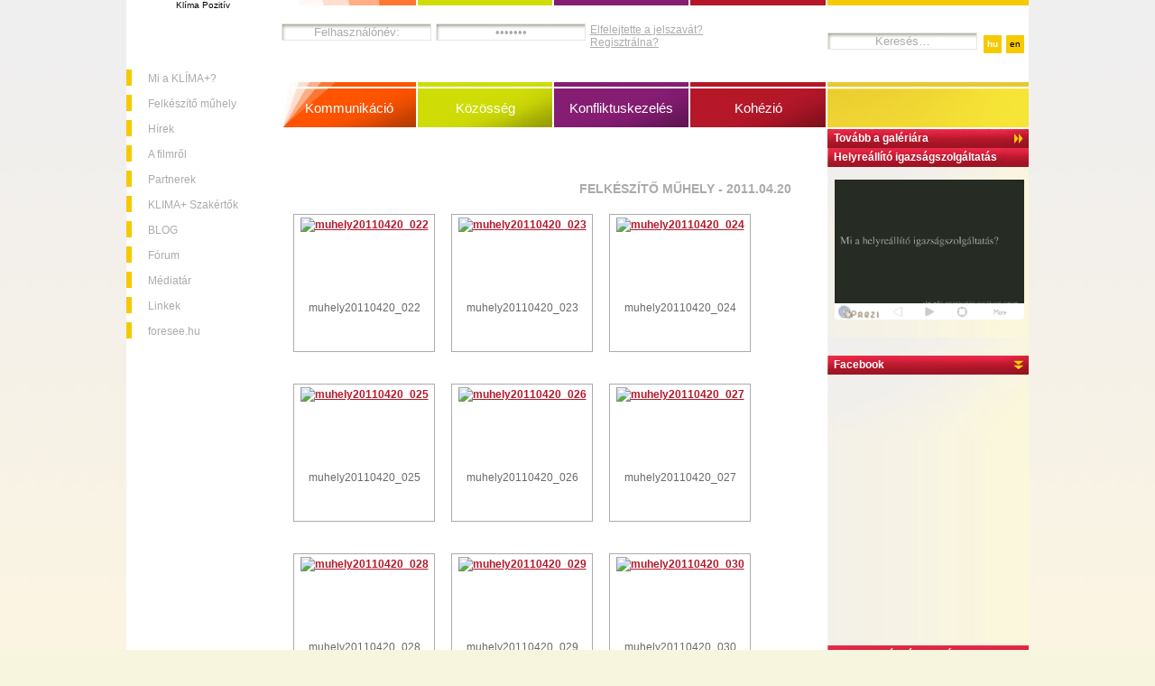

--- FILE ---
content_type: text/html; charset=utf-8
request_url: https://klima.foresee.hu/segedoldalak/galeria/aa8ba2f0d7/?L=iefjpqqf&tx_sksimplegallery_pi1%5Bid%5D=70&tx_sksimplegallery_pi1%5Bbackpid%5D=374&tx_sksimplegallery_pi1%5Bpage%5D=1
body_size: 7185
content:
<!DOCTYPE HTML PUBLIC "-//W3C//DTD HTML 4.01 Transitional//EN" "http://www.w3.org/TR/html4/loose.dtd">
<html>
<head>
	<meta http-equiv="Content-Type" content="text/html; charset=utf-8" />

<!-- 
	This website is powered by TYPO3 - inspiring people to share!
	TYPO3 is a free open source Content Management Framework initially created by Kasper Skaarhoj and licensed under GNU/GPL.
	TYPO3 is copyright 1998-2009 of Kasper Skaarhoj. Extensions are copyright of their respective owners.
	Information and contribution at http://typo3.com/ and http://typo3.org/
-->

	<base href="https://klima.foresee.hu/" />
	<link rel="stylesheet" type="text/css" href="typo3temp/stylesheet_7a21b7b9e1.css" />
<!--[if IE]><link rel="stylesheet" type="text/css" href="uploads/tf/layout_ie7.css"/><![endif]--><![if ! IE]><link rel="stylesheet" type="text/css" href="uploads/tf/layout.css"/><![endif]><script type="text/javascript" src="/fileadmin/template/js/enter.js"></script><link rel="stylesheet" href="typo3conf/ext/perfectlightbox/res/css/slightbox.css" type="text/css" media="screen,projection" /><script type="text/javascript" src="typo3conf/ext/perfectlightbox/res/js/prototype-packed.js"></script>
<script type="text/javascript" src="typo3conf/ext/perfectlightbox/res/js/scriptaculousEffects-packed.js?load=effects"></script><script type="text/javascript" src="typo3conf/ext/perfectlightbox/res/js/lightbox-packed.js"></script><script type="text/javascript">	var borderSize = 10;
	var resizeSpeed = 400;
	var animate = true;
	var overlayOpacity = 0.8;
	var allowSave = false;
	var enableSlideshowAutoplay = true;
	var slideshowAutoclose = true;
	var slideshowInterval = 5000;
	var lllImage = 'Image';
	var lllOf = 'of';</script>
	<title>Galéria</title>
	<meta name="generator" content="TYPO3 4.2 CMS" />
	<script type="text/javascript" src="typo3temp/javascript_75814cb0ea.js"></script>
<script type="text/javascript" src="typo3/sysext/cms/tslib/media/scripts/jsfunc.layermenu.js"></script>

<script type="text/javascript">
	/*<![CDATA[*/
<!--

GLV_curLayerWidth["bf6022"]=0;
GLV_curLayerHeight["bf6022"]=0;
GLV_curLayerX["bf6022"]=0;
GLV_curLayerY["bf6022"]=0;
GLV_menuOn["bf6022"] = null;
GLV_gap["bf6022"]=10;
GLV_currentLayer["bf6022"] = null;
GLV_currentROitem["bf6022"] = null;
GLV_hasBeenOver["bf6022"]=0;
GLV_doReset["bf6022"]=false;
GLV_lastKey["bf6022"] = "";
GLV_onlyOnLoad["bf6022"] = 0;
GLV_dontHideOnMouseUp["bf6022"] = 1;
GLV_dontFollowMouse["bf6022"] = 1;
GLV_date = new Date();
GLV_timeout["bf6022"] = GLV_date.getTime();
GLV_timeoutRef["bf6022"] = 1000;
GLV_menuXY["bf6022"] = new Array();
GLV_menuXY["bf6022"]["Menubf60220"] = new Array(0,0,"itemID4e7783c878","anchorID4e7783c878");
GLV_menuXY["bf6022"]["Menubf60221"] = new Array(0,0,"itemIDcafcdf7e60","anchorIDcafcdf7e60");
GLV_menuXY["bf6022"]["Menubf60222"] = new Array(0,0,"itemIDd74778652e","anchorIDd74778652e");
GLV_menuXY["bf6022"]["Menubf60223"] = new Array(0,0,"itemIDaf84b3c519","anchorIDaf84b3c519");
GLV_menuXY["bf6022"]["Menubf60224"] = new Array(0,0,"itemIDe1591b3775","anchorIDe1591b3775");
GLV_menuXY["bf6022"]["Menubf60225"] = new Array(0,0,"itemID2d7322ea9a","anchorID2d7322ea9a");
GLV_menuXY["bf6022"]["Menubf60226"] = new Array(0,0,"itemID77a14fcbbc","anchorID77a14fcbbc");
GLV_menuXY["bf6022"]["Menubf60227"] = new Array(0,0,"itemIDda985462d3","anchorIDda985462d3");
GLV_menuXY["bf6022"]["Menubf60228"] = new Array(0,0,"itemID5e2f4d6c37","anchorID5e2f4d6c37");
GLV_menuXY["bf6022"]["Menubf60229"] = new Array(0,0,"itemID01f1a32c57","anchorID01f1a32c57");
GLV_menuXY["bf6022"]["Menubf602210"] = new Array(0,0,"itemID3d0dd10c69","anchorID3d0dd10c69");

// Alternative rollover/out functions for use with GMENU_LAYER
function GLbf6022_over(mitm_id)	{
	GLbf6022_out("");	// removes any old roll over state of an item. Needed for alwaysKeep and Opera browsers.
	switch(mitm_id)	{

	}
	GLV_currentROitem["bf6022"]=mitm_id;
}
function GLbf6022_out(mitm_id)	{
	if (!mitm_id)	mitm_id=GLV_currentROitem["bf6022"];
	switch(mitm_id)	{

	}
}

function GLbf6022_getMouse(e) {
	if (GLV_menuOn["bf6022"]!=null && !GLV_dontFollowMouse["bf6022"]){
GLV_menuOn["bf6022"].top = (GLV_y-(10))+"px";
	}
	GL_mouseMoveEvaluate("bf6022");
}
function GLbf6022_hideCode() {

GLbf6022_out("");
}
function GLbf6022_doTop(WMid,id) {
GLV_menuOn["bf6022"].left = (GLV_menuXY["bf6022"][id][0]-(-250))+"px";
GLV_menuOn["bf6022"].top = (GLV_y-(10))+"px";
}
function GLbf6022_restoreMenu() {

}
function GLbf6022_resetSubMenus() {
	var resetSubMenu=1;

	return resetSubMenu;
}

GLV_timeout_pointers[GLV_timeout_count] = "bf6022";
GLV_timeout_count++;
// -->
	/*]]>*/
</script>

<script type="text/javascript" src="typo3conf/ext/sr_freecap/pi2/freeCap.js"></script>
<script type="text/javascript" src="typo3conf/ext/sr_feuser_register/scripts/jsfunc.updateform.js"></script>
</head>
<body onload="T3_onloadWrapper();">


    <script type="text/javascript">
    var gaJsHost = (("https:" == document.location.protocol) ? "https://ssl." : "http://www.");
    document.write(unescape("%3Cscript src='" + gaJsHost + "google-analytics.com/ga.js' type='text/javascript'%3E%3C/script%3E"));
    </script>

    <script type="text/javascript">
    try {
    var pageTracker = _gat._getTracker("UA-11088974-1");
    pageTracker._setDomainName(".foresee.hu");
    pageTracker._trackPageview();
    } catch(err) {}</script>
<div id="containerDiv">
<!-- lefSide ------------------------------------------------------------------->
<div id="leftSideDiv">
<div id="foreseeLogoDiv">
	<!--  CONTENT ELEMENT, uid:542/text [begin] -->
		<a id="c542"></a>
		<!--  Text: [begin] -->
			<p class="bodytext">Klíma Pozitív</p>
		<!--  Text: [end] -->
			
	<!--  CONTENT ELEMENT, uid:542/text [end] -->
		
	<!--  CONTENT ELEMENT, uid:539/image [begin] -->
		<a id="c539"></a>
		<!--  Image block: [begin] -->
			<div class="csc-textpic csc-textpic-center csc-textpic-above"><div class="csc-textpic-imagewrap" style="width:100px;"><dl class="csc-textpic-image csc-textpic-firstcol csc-textpic-lastcol" style="width:100px;"><dt><a href="https://klima.foresee.hu" target="_top"><img src="" width="" height="" border="0" alt="" /></a></dt></dl></div></div><div class="csc-textpic-clear"><!-- --></div>
		<!--  Image block: [end] -->
			
	<!--  CONTENT ELEMENT, uid:539/image [end] -->
		</div>
<div id="leftSideMenu">
<ul>
<li> <a href="iskolai-konfliktuskezeles/?L=iefjpqqf" onmouseover="GL_hideAll(&quot;bf6022&quot;);" onmouseout="GL_resetAll(&quot;bf6022&quot;);"  >Mi a KLÍMA+?</a> </li><li> <a href="felkeszito-muhely/?L=iefjpqqf" onmouseover="GL_hideAll(&quot;bf6022&quot;);" onmouseout="GL_resetAll(&quot;bf6022&quot;);"  >Felkészítő műhely</a> </li><li> <a href="hirek/?L=iefjpqqf" onmouseover="GL_hideAll(&quot;bf6022&quot;);" onmouseout="GL_resetAll(&quot;bf6022&quot;);"  >Hírek</a> </li><li> <a href="filmrol/?L=iefjpqqf" onmouseover="GL_hideAll(&quot;bf6022&quot;);" onmouseout="GL_resetAll(&quot;bf6022&quot;);"  >A filmről</a> </li><li> <a href="partnerek/?L=iefjpqqf" onmouseover="GL_hideAll(&quot;bf6022&quot;);" onmouseout="GL_resetAll(&quot;bf6022&quot;);"  >Partnerek</a> </li><li> <a href="klima-szakertok/?L=iefjpqqf" onmouseover="GL_hideAll(&quot;bf6022&quot;);" onmouseout="GL_resetAll(&quot;bf6022&quot;);"  >KLIMA+ Szakértők</a> </li><li> <a href="blog/?L=iefjpqqf" onmouseover="GL_hideAll(&quot;bf6022&quot;);" onmouseout="GL_resetAll(&quot;bf6022&quot;);"  >BLOG</a> </li><li> <a href="https://www.facebook.com/pages/KLIMA-Pozit%C3%ADv-Foresee-Kutat%C3%B3csoport/205488502815515?v=app_2373072738" onmouseover="GL_hideAll(&quot;bf6022&quot;);" onmouseout="GL_resetAll(&quot;bf6022&quot;);">Fórum</a> </li><li> <a href="mediatar/?L=iefjpqqf" onmouseover="GL_hideAll(&quot;bf6022&quot;);" onmouseout="GL_resetAll(&quot;bf6022&quot;);"  >Médiatár</a> </li><li> <a href="linkek/?L=iefjpqqf" onmouseover="GL_hideAll(&quot;bf6022&quot;);" onmouseout="GL_resetAll(&quot;bf6022&quot;);"  >Linkek</a> </li><li> <a href="http://foresee.hu" onmouseover="GL_hideAll(&quot;bf6022&quot;);" onmouseout="GL_resetAll(&quot;bf6022&quot;);"  >foresee.hu</a> </li>
</ul>
</div>
</div>
<!-- rightSide ------------------------------------------------------------------->
<div id="rightSideDiv">
<div id="searchHeaderDiv">
<div id="langDiv">


	<!--

		BEGIN: Content of extension "sr_language_menu", plugin "tx_srlanguagemenu_pi1"

	-->
	<div class="tx-srlanguagemenu-pi1">
		
		
		
				<a style="font-weight:bold;" href="segedoldalak/galeria/aa8ba2f0d7/?iefjpqqf=&amp;tx_sksimplegallery_pi1[id]=70&amp;tx_sksimplegallery_pi1[backpid]=374&amp;tx_sksimplegallery_pi1[page]=1" >hu</a>
			
				<div class="INACT">en</div>
			
	
	</div>
	
	<!-- END: Content of extension "sr_language_menu", plugin "tx_srlanguagemenu_pi1" -->

	</div>

	<!--  CONTENT ELEMENT, uid:577/list [begin] -->
		<a id="c577"></a>
		<!--  Plugin inserted: [begin] -->
			


	<!--

		BEGIN: Content of extension "indexed_search", plugin "tx_indexedsearch"

	-->
	<div class="tx-indexedsearch">
		
<div class="tx-indexedsearch-searchbox searchbox-tmpl-css">
<form action="http://www.foresee.hu/segedoldalak/kereses/?L=iefjpqqf" method="post" name="tx_indexedsearch">
	<div>
		<input type="hidden" name="tx_indexedsearch[_sections]" value="0" />
		<input type="hidden" name="tx_indexedsearch[_freeIndexUid]" value="_" />
		<input type="hidden" name="tx_indexedsearch[pointer]" value="0" />
			<input type="hidden" name="tx_indexedsearch[ext]" value="" />
			<input type="hidden" name="tx_indexedsearch[type]" value="1" />
			<input type="hidden" name="tx_indexedsearch[defOp]" value="0" />
			<input type="hidden" name="tx_indexedsearch[media]" value="-1" />
			<input type="hidden" name="tx_indexedsearch[order]" value="rank_flag" />
			<input type="hidden" name="tx_indexedsearch[group]" value="flat" />
			<input type="hidden" name="tx_indexedsearch[lang]" value="-1" />
			<input type="hidden" name="tx_indexedsearch[desc]" value="0" />
			<input type="hidden" name="tx_indexedsearch[results]" value="10" />
		
	</div>


		<div class="tx-indexedsearch-form">
			<input onFocus="if (this.value==this.defaultValue) {this.value='';}" type="text" name="tx_indexedsearch[sword]" value="Keresés…" id="tx-indexedsearch-searchbox-sword" class="tx-indexedsearch-searchbox-sword sword" />&nbsp;
		</div>

</form>
</div>
<div class="tx-indexedsearch-rules"></div>
	</div>
	
	<!-- END: Content of extension "indexed_search", plugin "tx_indexedsearch" -->

	
		<!--  Plugin inserted: [end] -->
			
	<!--  CONTENT ELEMENT, uid:577/list [end] -->
		
</div>
<div id="rssHeaderDiv">
<!-- <a href="https://klima.foresee.hu/index.php?type=100">RSS</a> -->
<!--
<script type="text/javascript" src="https://ingyenhivo.hu/embed/?ac=XT9Bek-R9a"></script>
-->
</div>
<div id="rightSidePhotoDiv">
	<!--  CONTENT ELEMENT, uid:538/list [begin] -->
		<a id="c538"></a>
		<!--  Plugin inserted: [begin] -->
			


	<!--

		BEGIN: Content of extension "foreseegallerypreview", plugin "tx_foreseegallerypreview_pi1"

	-->
	<div class="tx-foreseegallerypreview-pi1">
		<a href="https://klima.foresee.hu/index.php?id=374&L=iefjpqqf"><img src="typo3temp/pics/09d1c658fe.jpg" width="223" height="168" border="0" alt="" title="" /></a>
	</div>
	
	<!-- END: Content of extension "foreseegallerypreview", plugin "tx_foreseegallerypreview_pi1" -->

	
		<!--  Plugin inserted: [end] -->
			
	<!--  CONTENT ELEMENT, uid:538/list [end] -->
		
</div>
<div id="rightSideGalleryDiv"><a href="https://klima.foresee.hu/index.php?id=374">Tovább a galériára</a></div>

<div id="rightSideRandomDiv">
<div class="title">Helyreállító igazságszolgáltatás</div>
    <div class=content><br><a href="https://klima.foresee.hu/index.php?id=373"><img border=0 width=210 height=155 src="https://klima.foresee.hu/fileadmin/template/foresee/img/prezi-magyar.png"></a></div>
<div class="content">
</div>
</div>

<!--
<div id="rightSideNewsletterDiv">
<div class="title">Hírlevél</div>
<div class="content">
DELETED!!!! !-- ###SZAVAZAS_MARKER-DELETED### --
<b>Mai kérdésünk:<br>
Mi a véleménye
a szarvasbogarakról?</b>
<form name="form1" method="post" action="">
  <table width="100%" border="0" cellspacing="0" cellpadding="0">
    <tr>
      <td valign="top"><label>
        <input type="radio" name="radio" id="radio" value="radio" class="radio">
      </label></td>
      <td valign="top">Szeretem az összes ízeltlábút.</td>
    </tr>
    <tr>
      <td valign="top"><input type="radio" name="radio" id="radio" value="radio" class="radio"></td>
      <td valign="top">Csak az emlősöket kedvelem.</td>
    </tr>
    <tr>
      <td valign="top"><input type="radio" name="radio" id="radio" value="radio" class="radio"></td>
      <td valign="top">Vidd innen azt a szörnyet!</td>
    </tr>
  </table>
</form>
Eddigi szavazatok száma: <b>2478</b>
DELETED!!!! !-- ###SZAVAZAS_MARKER-DELETED### --
</div>
</div>
-->

<div id="rightSideMiscDiv">
<div class="title">Facebook</div>
<div class="content">

	<!--  CONTENT ELEMENT, uid:578/html [begin] -->
		<a id="c578"></a>
		<!--  Raw HTML content: [begin] -->
			<iframe src="https://www.facebook.com/plugins/likebox.php?href=http%3A%2F%2Fwww.facebook.com%2Fpages%2FKLIMA-Pozit%25C3%25ADv-Foresee-Kutat%25C3%25B3csoport%2F205488502815515&amp;width=223&amp;colorscheme=light&amp;show_faces=true&amp;stream=false&amp;header=false&amp;height=300" scrolling="no" frameborder="0" style="border:none; overflow:hidden; width:223px; height:300px;" allowTransparency="true"></iframe>
		<!--  Raw HTML content: [end] -->
			
	<!--  CONTENT ELEMENT, uid:578/html [end] -->
		
</div>
</div>

<!--<iframe src="iframe-right-side-newsletter.html" class="iframe" height="103" width="223" frameborder="0" scrolling="no" style="background-image:url(fileadmin/template/foresee/img/rightSideBox_bg.jpg)"></iframe>
<iframe src="iframe-right-side-poll.html" class="iframe" height="225" width="223" frameborder="0" scrolling="no" style="background-image:url(fileadmin/template/foresee/img/rightSideBox_bg.jpg)"></iframe>-->
<div id="rightSidePartnerDiv">
<div class="title">Partnerek és támogatók:</div>
<div class="content">
	<!--  CONTENT ELEMENT, uid:526/textpic [begin] -->
		<a id="c526"></a>
		<!--  Image block: [begin] -->
			<div class="csc-textpic csc-textpic-center csc-textpic-below"><div class="csc-textpic-text">
		<!--  Text: [begin] -->
			<p class="bodytext">A KLÍMA+ program az Országos Bűnmegelőzési Bizottság és a Belügyminisztérium támogatásával valósult meg.</p>
		<!--  Text: [end] -->
			</div><div class="csc-textpic-imagewrap" style="width:70px;"><div class="csc-textpic-imagecolumn" style="width:70px;"><dl class="csc-textpic-image csc-textpic-firstcol csc-textpic-lastcol" style="width:70px;"><dt><a href="http://www.bunmegelozes.hu" target="_blank"   ><img src="" width="" height="" border="0" alt="" longdesc="http://www.foresee.hu" /></a></dt></dl><dl class="csc-textpic-image csc-textpic-firstcol csc-textpic-lastcol" style="width:70px;"><dt><a href="http://www.kormany.hu/hu/belugyminiszterium" target="_blank"   ><img src="typo3temp/pics/09f49761a9.jpg" width="70" height="127" border="0" alt="" /></a></dt></dl><dl class="csc-textpic-image csc-textpic-firstcol csc-textpic-lastcol" style="width:70px;"><dt><a href="http://www.indit.hu" target="_blank"   ><img src="typo3temp/pics/9b7ebbce5b.jpg" width="70" height="70" border="0" alt="" /></a></dt></dl><dl class="csc-textpic-image csc-textpic-firstcol csc-textpic-lastcol" style="width:70px;"><dt><a href="http://tanext.hu/budapest/elerhetoseg" target="_blank"   ><img src="typo3temp/pics/880fda9644.jpg" width="70" height="34" border="0" alt="" /></a></dt></dl><dl class="csc-textpic-image csc-textpic-firstcol csc-textpic-lastcol" style="width:70px;"><dt><a href="http://www.kon-tiki.hu" target="_blank"   ><img src="typo3temp/pics/d6bb358bdd.jpg" width="70" height="10" border="0" alt="" /></a></dt></dl><dl class="csc-textpic-image csc-textpic-firstcol csc-textpic-lastcol" style="width:70px;"><dt><a href="http://www.zoldkakas.hu/kuszli/" target="_blank"   ><img src="typo3temp/pics/b26915f031.jpg" width="70" height="88" border="0" alt="" /></a></dt></dl><dl class="csc-textpic-image csc-textpic-firstcol csc-textpic-lastcol" style="width:70px;"><dt><a href="http://www.civilmuvek.hu" target="_blank"   ><img src="typo3temp/pics/df987c2274.jpg" width="70" height="39" border="0" alt="" /></a></dt></dl><dl class="csc-textpic-image csc-textpic-firstcol csc-textpic-lastcol" style="width:70px;"><dt><a href="http://www.janikovszkyiskola.hu" target="_blank"   ><img src="typo3temp/pics/2ccb650ab5.png" width="70" height="70" border="0" alt="" /></a></dt></dl></div></div></div><div class="csc-textpic-clear"><!-- --></div>
		<!--  Image block: [end] -->
			
	<!--  CONTENT ELEMENT, uid:526/textpic [end] -->
		</div>
</div>

</div>

<!-- center ------------------------------------------------------------------->
<div id="centerDiv">
<div id="headerCenterDiv">
<table border="0" cellspacing="0" cellpadding="0" id="headerCenterTable">
  <tr class="firsthRow">
    <td width="25%" bgcolor="#ff7633"><img src="fileadmin/template/foresee/img/headerCenterTd_bg.jpg"></td>
    <td width="25%" bgcolor="#cfdc06"><img src="fileadmin/template/foresee/img/transp.gif"></td>
    <td width="25%" bgcolor="#851d72"><img src="fileadmin/template/foresee/img/transp.gif"></td>
    <td width="25%" bgcolor="#b51729"><img src="fileadmin/template/foresee/img/transp.gif"></td>
  </tr>
  <tr class="secondRow">
    <td colspan="4">
      <!--<iframe src="iframe-header-form.html" class="iframe" height="50" width="600" frameborder="0" scrolling="no"></iframe>-->
    <div id=loginbox>
	
	<!--  CONTENT ELEMENT, uid:552/login [begin] -->
		<a id="c552"></a>


	<!--

		BEGIN: Content of extension "felogin", plugin "tx_felogin_pi1"

	-->
	<div class="tx-felogin-pi1">
		

<!-- ###LOGIN_FORM### -->
<form class="headerLoginForm" action="segedoldalak/galeria/?L=iefjpqqf&amp;tx_sksimplegallery_pi1[id]=70&amp;tx_sksimplegallery_pi1[backpid]=374&amp;tx_sksimplegallery_pi1[page]=1" target="_top" method="post" onsubmit="" name=loginform>
	<div id=headerLoginInputDiv>
		<div>
			<input type="text" id="user" name="user" value="Felhasználónév:" onFocus="if (this.value==this.defaultValue) {this.value='';}" onKeypress="if (event.keyCode == 13){document.loginform.submit();}">
			<input type="text" style="display:none;">
			<input type="password" id="pass" name="pass" value="Jelszó:" onFocus="if (this.value==this.defaultValue) {this.value='';}" onKeypress="if (event.keyCode == 13){document.loginform.submit();}">
			<input type="submit" style="display:none;">
		</div>
	
	
	
	<div>	
	</div>

	<div class="felogin-hidden">
		<input type="hidden" name="logintype" value="login" />
		<input type="hidden" name="pid" value="420,9" />
		<input type="hidden" name="redirect_url" value="" />
		
	</div>
	</div>
</form>

<!--###FORGOTP_VALID###-->
<a href="segedoldalak/galeria/?L=iefjpqqf&amp;tx_felogin_pi1[forgot]=1&amp;tx_sksimplegallery_pi1[id]=70&amp;tx_sksimplegallery_pi1[backpid]=374&amp;tx_sksimplegallery_pi1[page]=1" >Elfelejtette a jelszavát?</a>
<!--###FORGOTP_VALID###-->

<!-- ###LOGIN_FORM### -->


	</div>
	
	<!-- END: Content of extension "felogin", plugin "tx_felogin_pi1" -->

	
	<!--  CONTENT ELEMENT, uid:552/login [end] -->
		
	<!--forgot-->
	
	<!--  CONTENT ELEMENT, uid:164/list [begin] -->
		<a id="c164"></a>
		<!--  Plugin inserted: [begin] -->
			


	<!--

		BEGIN: Content of extension "sr_feuser_register", plugin "tx_srfeuserregister_pi1"

	-->
	<div class="tx-srfeuserregister-pi1">
		
<p><a href="http://www.foresee.hu/segedoldalak/regisztracio/?L=iefjpqqf&amp;tx_srfeuserregister_pi1[cmd]=create" title="Presents a registration form.">Regisztrálna?</a></p>
<script type="text/javascript">
	/*<![CDATA[*/ 
	updateForm('tx-srfeuserregister-pi1-fe_users_form','FE[fe_users][username]','');
	updateForm('tx-srfeuserregister-pi1-fe_users_form','FE[fe_users][password]','');
	updateForm('tx-srfeuserregister-pi1-fe_users_form','FE[fe_users][usergroup]','');
	updateForm('tx-srfeuserregister-pi1-fe_users_form','FE[fe_users][name]','');
	updateForm('tx-srfeuserregister-pi1-fe_users_form','FE[fe_users][address]','');
	updateForm('tx-srfeuserregister-pi1-fe_users_form','FE[fe_users][telephone]','');
	updateForm('tx-srfeuserregister-pi1-fe_users_form','FE[fe_users][fax]','');
	updateForm('tx-srfeuserregister-pi1-fe_users_form','FE[fe_users][email]','');
	updateForm('tx-srfeuserregister-pi1-fe_users_form','FE[fe_users][gender]','');
	updateForm('tx-srfeuserregister-pi1-fe_users_form','FE[fe_users][first_name]','');
	updateForm('tx-srfeuserregister-pi1-fe_users_form','FE[fe_users][last_name]','');
	updateForm('tx-srfeuserregister-pi1-fe_users_form','FE[fe_users][cnum]','');
	updateForm('tx-srfeuserregister-pi1-fe_users_form','FE[fe_users][status]','');
	updateForm('tx-srfeuserregister-pi1-fe_users_form','FE[fe_users][gender]','');
	updateForm('tx-srfeuserregister-pi1-fe_users_form','FE[fe_users][first_name]','');
	updateForm('tx-srfeuserregister-pi1-fe_users_form','FE[fe_users][last_name]','');
	updateForm('tx-srfeuserregister-pi1-fe_users_form','FE[fe_users][cnum]','');
	updateForm('tx-srfeuserregister-pi1-fe_users_form','FE[fe_users][status]','');
	updateForm('tx-srfeuserregister-pi1-fe_users_form','FE[fe_users][title]','');
	updateForm('tx-srfeuserregister-pi1-fe_users_form','FE[fe_users][zip]','');
	updateForm('tx-srfeuserregister-pi1-fe_users_form','FE[fe_users][city]','');
	updateForm('tx-srfeuserregister-pi1-fe_users_form','FE[fe_users][zone]','');
	updateForm('tx-srfeuserregister-pi1-fe_users_form','FE[fe_users][static_info_country]','');
	updateForm('tx-srfeuserregister-pi1-fe_users_form','FE[fe_users][zone]','');
	updateForm('tx-srfeuserregister-pi1-fe_users_form','FE[fe_users][static_info_country]','');
	updateForm('tx-srfeuserregister-pi1-fe_users_form','FE[fe_users][country]','');
	updateForm('tx-srfeuserregister-pi1-fe_users_form','FE[fe_users][language]','');
	updateForm('tx-srfeuserregister-pi1-fe_users_form','FE[fe_users][comments]','');
	updateForm('tx-srfeuserregister-pi1-fe_users_form','FE[fe_users][language]','');
	updateForm('tx-srfeuserregister-pi1-fe_users_form','FE[fe_users][comments]','');
	updateForm('tx-srfeuserregister-pi1-fe_users_form','FE[fe_users][www]','');
	updateForm('tx-srfeuserregister-pi1-fe_users_form','FE[fe_users][company]','');
	updateForm('tx-srfeuserregister-pi1-fe_users_form','FE[fe_users][image]','');
	updateForm('tx-srfeuserregister-pi1-fe_users_form','FE[fe_users][disable]','1');
	updateForm('tx-srfeuserregister-pi1-fe_users_form','FE[fe_users][date_of_birth]','');
	updateForm('tx-srfeuserregister-pi1-fe_users_form','FE[fe_users][by_invitation]','');
	updateForm('tx-srfeuserregister-pi1-fe_users_form','FE[fe_users][felogin_redirectPid]','');
	updateForm('tx-srfeuserregister-pi1-fe_users_form','FE[fe_users][tx_fsfeuserregisterextend_megszolitas]','');
	updateForm('tx-srfeuserregister-pi1-fe_users_form','FE[fe_users][tx_fsfeuserregisterextend_workplace]','');
	updateForm('tx-srfeuserregister-pi1-fe_users_form','FE[fe_users][tx_fsfeuserregisterextend_workplace_web]','');
	updateForm('tx-srfeuserregister-pi1-fe_users_form','FE[fe_users][tx_fsfeuserregisterextend_address]','');
	updateForm('tx-srfeuserregister-pi1-fe_users_form','FE[fe_users][tx_fsfeuserregisterextend_fax]','');
	updateForm('tx-srfeuserregister-pi1-fe_users_form','FE[fe_users][tx_fsfeuserregisterextend_mobil]','');
	updateForm('tx-srfeuserregister-pi1-fe_users_form','FE[fe_users][tx_fsfeuserregisterextend_languages]','');
	updateForm('tx-srfeuserregister-pi1-fe_users_form','FE[fe_users][tx_fsfeuserregisterextend_languages_other]','');
	updateForm('tx-srfeuserregister-pi1-fe_users_form','FE[fe_users][tx_fsfeuserregisterextend_cv]','');
	updateForm('tx-srfeuserregister-pi1-fe_users_form','FE[fe_users][tx_fsfeuserregisterextend_job_interests]','');
	updateForm('tx-srfeuserregister-pi1-fe_users_form','FE[fe_users][tx_fsfeuserregisterextend_areaofinterest]','');
	updateForm('tx-srfeuserregister-pi1-fe_users_form','FE[fe_users][tx_fsfeuserregisterextend_work_experience]','');
	updateForm('tx-srfeuserregister-pi1-fe_users_form','FE[fe_users][tx_fsfeuserregisterextend_membership]','');
	updateForm('tx-srfeuserregister-pi1-fe_users_form','FE[fe_users][module_sys_dmail_category]','');
	updateForm('tx-srfeuserregister-pi1-fe_users_form','FE[fe_users][module_sys_dmail_html]','0');
	updateForm('tx-srfeuserregister-pi1-fe_users_form','FE[fe_users][tx_chcforum_aim]','');
	updateForm('tx-srfeuserregister-pi1-fe_users_form','FE[fe_users][tx_chcforum_yahoo]','');
	updateForm('tx-srfeuserregister-pi1-fe_users_form','FE[fe_users][tx_chcforum_msn]','');
	updateForm('tx-srfeuserregister-pi1-fe_users_form','FE[fe_users][tx_chcforum_customim]','');
	updateForm('tx-srfeuserregister-pi1-fe_users_form','FE[fe_users][image]','');
	updateForm('tx-srfeuserregister-pi1-fe_users_form','FE[fe_users][disable]','1');
	updateForm('tx-srfeuserregister-pi1-fe_users_form','FE[fe_users][date_of_birth]','');
	updateForm('tx-srfeuserregister-pi1-fe_users_form','FE[fe_users][by_invitation]','');
	updateForm('tx-srfeuserregister-pi1-fe_users_form','FE[fe_users][module_sys_dmail_category]','');
	updateForm('tx-srfeuserregister-pi1-fe_users_form','FE[fe_users][module_sys_dmail_html]','0');
	updateForm('tx-srfeuserregister-pi1-fe_users_form','FE[fe_users][tx_fsfeuserregisterextend_megszolitas]','');
	updateForm('tx-srfeuserregister-pi1-fe_users_form','FE[fe_users][tx_fsfeuserregisterextend_workplace]','');
	updateForm('tx-srfeuserregister-pi1-fe_users_form','FE[fe_users][tx_fsfeuserregisterextend_workplace_web]','');
	updateForm('tx-srfeuserregister-pi1-fe_users_form','FE[fe_users][tx_fsfeuserregisterextend_address]','');
	updateForm('tx-srfeuserregister-pi1-fe_users_form','FE[fe_users][tx_fsfeuserregisterextend_fax]','');
	updateForm('tx-srfeuserregister-pi1-fe_users_form','FE[fe_users][tx_fsfeuserregisterextend_mobil]','');
	updateForm('tx-srfeuserregister-pi1-fe_users_form','FE[fe_users][tx_fsfeuserregisterextend_languages]','');
	updateForm('tx-srfeuserregister-pi1-fe_users_form','FE[fe_users][tx_fsfeuserregisterextend_languages_other]','');
	updateForm('tx-srfeuserregister-pi1-fe_users_form','FE[fe_users][tx_fsfeuserregisterextend_cv]','');
	updateForm('tx-srfeuserregister-pi1-fe_users_form','FE[fe_users][tx_fsfeuserregisterextend_job_interests]','');
	updateForm('tx-srfeuserregister-pi1-fe_users_form','FE[fe_users][tx_fsfeuserregisterextend_areaofinterest]','');
	updateForm('tx-srfeuserregister-pi1-fe_users_form','FE[fe_users][tx_fsfeuserregisterextend_work_experience]','');
	updateForm('tx-srfeuserregister-pi1-fe_users_form','FE[fe_users][tx_fsfeuserregisterextend_membership]','');
	/*]]>*/
</script>

	</div>
	
	<!-- END: Content of extension "sr_feuser_register", plugin "tx_srfeuserregister_pi1" -->

	
		<!--  Plugin inserted: [end] -->
			
	<!--  CONTENT ELEMENT, uid:164/list [end] -->
		
    </div>
    <!--</div> -->
    </td>

    </tr>
  <tr class="thirdhRow">
  <td width="25%" class=menu1><div> <a href="felso-menue/kommunikacio/?L=iefjpqqf" onfocus="blurLink(this);"  >Kommunikáció</a> </div></td>
  <td width="25%" class=menu2> <a href="felso-menue/koezoesseg/?L=iefjpqqf" onfocus="blurLink(this);"  >Közösség</a> </td>
  <td width="25%" class=menu3> <a href="felso-menue/konfliktuskezeles/?L=iefjpqqf" onfocus="blurLink(this);"  >Konfliktuskezelés</a> </td>
  <td width="25%" class=menu4> <a href="felso-menue/kohezio/?L=iefjpqqf" onfocus="blurLink(this);"  >Kohézió</a> </td>
  </tr>
</table>
</div>
<div id="contentDiv">
<h1>

</h1>

	<!--  CONTENT ELEMENT, uid:573/list [begin] -->
		<a id="c573"></a>
		<!--  Plugin inserted: [begin] -->
			


	<!--

		BEGIN: Content of extension "sk_simplegallery", plugin "tx_sksimplegallery_pi1"

	-->
	<div class="tx-sksimplegallery-pi1">
		
<h1>Felkészítő műhely - 2011.04.20</h1>
<div class="description"></div>



<div class=gallery_single_div>
<table style="margin-bottom: 20px; text-align: center;width: 157px; height:153px;overflow:hidden; vertical-align: top;" class=gallery_single_table><tr> 
<td style="vertical-align: top;"><a href="uploads/tx_sksimplegallery/DSC_5947.jpg" rel="lightbox[slideshow]" style="overflow: hidden;"><img src="typo3temp/pics/0732a0b456.jpg" width="143" height="95" border="0"  class="tx-sksimplegallery-pi1-image" alt="muhely20110420_022" title="muhely20110420_022" /></a></td></tr><tr>
<td>muhely20110420_022
<!--
for work with sk_pagecomments you can add this Marker:
<br />###COMMENTCOUNT###
-->
<br /><span></span>

<p class="exif"></p>
</td>
</tr> </table></div>

<div class=gallery_single_div>
<table style="margin-bottom: 20px; text-align: center;width: 157px; height:153px;overflow:hidden; vertical-align: top;" class=gallery_single_table><tr> 
<td style="vertical-align: top;"><a href="uploads/tx_sksimplegallery/DSC_5870.jpg" rel="lightbox[slideshow]" style="overflow: hidden;"><img src="typo3temp/pics/15be2992eb.jpg" width="143" height="95" border="0"  class="tx-sksimplegallery-pi1-image" alt="muhely20110420_023" title="muhely20110420_023" /></a></td></tr><tr>
<td>muhely20110420_023
<!--
for work with sk_pagecomments you can add this Marker:
<br />###COMMENTCOUNT###
-->
<br /><span></span>

<p class="exif"></p>
</td>
</tr> </table></div>

<div class=gallery_single_div>
<table style="margin-bottom: 20px; text-align: center;width: 157px; height:153px;overflow:hidden; vertical-align: top;" class=gallery_single_table><tr> 
<td style="vertical-align: top;"><a href="uploads/tx_sksimplegallery/DSC_5982.jpg" rel="lightbox[slideshow]" style="overflow: hidden;"><img src="typo3temp/pics/31a5ecdffa.jpg" width="64" height="96" border="0"  class="tx-sksimplegallery-pi1-image" alt="muhely20110420_024" title="muhely20110420_024" /></a></td></tr><tr>
<td>muhely20110420_024
<!--
for work with sk_pagecomments you can add this Marker:
<br />###COMMENTCOUNT###
-->
<br /><span></span>

<p class="exif"></p>
</td>
</tr> </table></div>

<div class=gallery_single_div>
<table style="margin-bottom: 20px; text-align: center;width: 157px; height:153px;overflow:hidden; vertical-align: top;" class=gallery_single_table><tr> 
<td style="vertical-align: top;"><a href="uploads/tx_sksimplegallery/DSC_5900.jpg" rel="lightbox[slideshow]" style="overflow: hidden;"><img src="typo3temp/pics/67f5672a32.jpg" width="143" height="95" border="0"  class="tx-sksimplegallery-pi1-image" alt="muhely20110420_025" title="muhely20110420_025" /></a></td></tr><tr>
<td>muhely20110420_025
<!--
for work with sk_pagecomments you can add this Marker:
<br />###COMMENTCOUNT###
-->
<br /><span></span>

<p class="exif"></p>
</td>
</tr> </table></div>

<div class=gallery_single_div>
<table style="margin-bottom: 20px; text-align: center;width: 157px; height:153px;overflow:hidden; vertical-align: top;" class=gallery_single_table><tr> 
<td style="vertical-align: top;"><a href="uploads/tx_sksimplegallery/DSC_5863.jpg" rel="lightbox[slideshow]" style="overflow: hidden;"><img src="typo3temp/pics/1c43a06484.jpg" width="143" height="95" border="0"  class="tx-sksimplegallery-pi1-image" alt="muhely20110420_026" title="muhely20110420_026" /></a></td></tr><tr>
<td>muhely20110420_026
<!--
for work with sk_pagecomments you can add this Marker:
<br />###COMMENTCOUNT###
-->
<br /><span></span>

<p class="exif"></p>
</td>
</tr> </table></div>

<div class=gallery_single_div>
<table style="margin-bottom: 20px; text-align: center;width: 157px; height:153px;overflow:hidden; vertical-align: top;" class=gallery_single_table><tr> 
<td style="vertical-align: top;"><a href="uploads/tx_sksimplegallery/DSC_5931.jpg" rel="lightbox[slideshow]" style="overflow: hidden;"><img src="typo3temp/pics/9a816bf3da.jpg" width="143" height="95" border="0"  class="tx-sksimplegallery-pi1-image" alt="muhely20110420_027" title="muhely20110420_027" /></a></td></tr><tr>
<td>muhely20110420_027
<!--
for work with sk_pagecomments you can add this Marker:
<br />###COMMENTCOUNT###
-->
<br /><span></span>

<p class="exif"></p>
</td>
</tr> </table></div>

<div class=gallery_single_div>
<table style="margin-bottom: 20px; text-align: center;width: 157px; height:153px;overflow:hidden; vertical-align: top;" class=gallery_single_table><tr> 
<td style="vertical-align: top;"><a href="uploads/tx_sksimplegallery/DSC_5850.jpg" rel="lightbox[slideshow]" style="overflow: hidden;"><img src="typo3temp/pics/3b00635261.jpg" width="143" height="95" border="0"  class="tx-sksimplegallery-pi1-image" alt="muhely20110420_028" title="muhely20110420_028" /></a></td></tr><tr>
<td>muhely20110420_028
<!--
for work with sk_pagecomments you can add this Marker:
<br />###COMMENTCOUNT###
-->
<br /><span></span>

<p class="exif"></p>
</td>
</tr> </table></div>

<div class=gallery_single_div>
<table style="margin-bottom: 20px; text-align: center;width: 157px; height:153px;overflow:hidden; vertical-align: top;" class=gallery_single_table><tr> 
<td style="vertical-align: top;"><a href="uploads/tx_sksimplegallery/DSC_5902.jpg" rel="lightbox[slideshow]" style="overflow: hidden;"><img src="typo3temp/pics/b5ccbd5538.jpg" width="143" height="95" border="0"  class="tx-sksimplegallery-pi1-image" alt="muhely20110420_029" title="muhely20110420_029" /></a></td></tr><tr>
<td>muhely20110420_029
<!--
for work with sk_pagecomments you can add this Marker:
<br />###COMMENTCOUNT###
-->
<br /><span></span>

<p class="exif"></p>
</td>
</tr> </table></div>

<div class=gallery_single_div>
<table style="margin-bottom: 20px; text-align: center;width: 157px; height:153px;overflow:hidden; vertical-align: top;" class=gallery_single_table><tr> 
<td style="vertical-align: top;"><a href="uploads/tx_sksimplegallery/DSC_5969.jpg" rel="lightbox[slideshow]" style="overflow: hidden;"><img src="typo3temp/pics/bb3809fff3.jpg" width="143" height="95" border="0"  class="tx-sksimplegallery-pi1-image" alt="muhely20110420_030" title="muhely20110420_030" /></a></td></tr><tr>
<td>muhely20110420_030
<!--
for work with sk_pagecomments you can add this Marker:
<br />###COMMENTCOUNT###
-->
<br /><span></span>

<p class="exif"></p>
</td>
</tr> </table></div>

<div class=gallery_single_div>
<table style="margin-bottom: 20px; text-align: center;width: 157px; height:153px;overflow:hidden; vertical-align: top;" class=gallery_single_table><tr> 
<td style="vertical-align: top;"><a href="uploads/tx_sksimplegallery/DSC_5964.jpg" rel="lightbox[slideshow]" style="overflow: hidden;"><img src="typo3temp/pics/af68f642f0.jpg" width="64" height="96" border="0"  class="tx-sksimplegallery-pi1-image" alt="muhely20110420_031" title="muhely20110420_031" /></a></td></tr><tr>
<td>muhely20110420_031
<!--
for work with sk_pagecomments you can add this Marker:
<br />###COMMENTCOUNT###
-->
<br /><span></span>

<p class="exif"></p>
</td>
</tr> </table></div>

<div class=gallery_single_div>
<table style="margin-bottom: 20px; text-align: center;width: 157px; height:153px;overflow:hidden; vertical-align: top;" class=gallery_single_table><tr> 
<td style="vertical-align: top;"><a href="uploads/tx_sksimplegallery/DSC_5842.jpg" rel="lightbox[slideshow]" style="overflow: hidden;"><img src="typo3temp/pics/8d26b7fc14.jpg" width="143" height="95" border="0"  class="tx-sksimplegallery-pi1-image" alt="muhely20110420_032" title="muhely20110420_032" /></a></td></tr><tr>
<td>muhely20110420_032
<!--
for work with sk_pagecomments you can add this Marker:
<br />###COMMENTCOUNT###
-->
<br /><span></span>

<p class="exif"></p>
</td>
</tr> </table></div>

<div class=gallery_single_div>
<table style="margin-bottom: 20px; text-align: center;width: 157px; height:153px;overflow:hidden; vertical-align: top;" class=gallery_single_table><tr> 
<td style="vertical-align: top;"><a href="uploads/tx_sksimplegallery/DSC_5917.jpg" rel="lightbox[slideshow]" style="overflow: hidden;"><img src="typo3temp/pics/d954e06250.jpg" width="64" height="96" border="0"  class="tx-sksimplegallery-pi1-image" alt="muhely20110420_033" title="muhely20110420_033" /></a></td></tr><tr>
<td>muhely20110420_033
<!--
for work with sk_pagecomments you can add this Marker:
<br />###COMMENTCOUNT###
-->
<br /><span></span>

<p class="exif"></p>
</td>
</tr> </table></div>

<div class=gallery_single_div>
<table style="margin-bottom: 20px; text-align: center;width: 157px; height:153px;overflow:hidden; vertical-align: top;" class=gallery_single_table><tr> 
<td style="vertical-align: top;"><a href="uploads/tx_sksimplegallery/DSC_5920.jpg" rel="lightbox[slideshow]" style="overflow: hidden;"><img src="typo3temp/pics/8ae74b312e.jpg" width="143" height="95" border="0"  class="tx-sksimplegallery-pi1-image" alt="muhely20110420_034" title="muhely20110420_034" /></a></td></tr><tr>
<td>muhely20110420_034
<!--
for work with sk_pagecomments you can add this Marker:
<br />###COMMENTCOUNT###
-->
<br /><span></span>

<p class="exif"></p>
</td>
</tr> </table></div>

<div class=gallery_single_div>
<table style="margin-bottom: 20px; text-align: center;width: 157px; height:153px;overflow:hidden; vertical-align: top;" class=gallery_single_table><tr> 
<td style="vertical-align: top;"><a href="uploads/tx_sksimplegallery/DSC_5975.jpg" rel="lightbox[slideshow]" style="overflow: hidden;"><img src="typo3temp/pics/00393741f4.jpg" width="64" height="96" border="0"  class="tx-sksimplegallery-pi1-image" alt="muhely20110420_035" title="muhely20110420_035" /></a></td></tr><tr>
<td>muhely20110420_035
<!--
for work with sk_pagecomments you can add this Marker:
<br />###COMMENTCOUNT###
-->
<br /><span></span>

<p class="exif"></p>
</td>
</tr> </table></div>

<div class=gallery_single_div>
<table style="margin-bottom: 20px; text-align: center;width: 157px; height:153px;overflow:hidden; vertical-align: top;" class=gallery_single_table><tr> 
<td style="vertical-align: top;"><a href="uploads/tx_sksimplegallery/DSC_5940.jpg" rel="lightbox[slideshow]" style="overflow: hidden;"><img src="typo3temp/pics/e863c5c720.jpg" width="143" height="95" border="0"  class="tx-sksimplegallery-pi1-image" alt="muhely20110420_036" title="muhely20110420_036" /></a></td></tr><tr>
<td>muhely20110420_036
<!--
for work with sk_pagecomments you can add this Marker:
<br />###COMMENTCOUNT###
-->
<br /><span></span>

<p class="exif"></p>
</td>
</tr> </table></div>

<div class=gallery_single_div>
<table style="margin-bottom: 20px; text-align: center;width: 157px; height:153px;overflow:hidden; vertical-align: top;" class=gallery_single_table><tr> 
<td style="vertical-align: top;"><a href="uploads/tx_sksimplegallery/DSC_5957.jpg" rel="lightbox[slideshow]" style="overflow: hidden;"><img src="typo3temp/pics/872ffc32a0.jpg" width="143" height="95" border="0"  class="tx-sksimplegallery-pi1-image" alt="muhely20110420_037" title="muhely20110420_037" /></a></td></tr><tr>
<td>muhely20110420_037
<!--
for work with sk_pagecomments you can add this Marker:
<br />###COMMENTCOUNT###
-->
<br /><span></span>

<p class="exif"></p>
</td>
</tr> </table></div>

<div class=gallery_single_div>
<table style="margin-bottom: 20px; text-align: center;width: 157px; height:153px;overflow:hidden; vertical-align: top;" class=gallery_single_table><tr> 
<td style="vertical-align: top;"><a href="uploads/tx_sksimplegallery/DSC_5883.jpg" rel="lightbox[slideshow]" style="overflow: hidden;"><img src="typo3temp/pics/b101893aba.jpg" width="143" height="95" border="0"  class="tx-sksimplegallery-pi1-image" alt="muhely20110420_038" title="muhely20110420_038" /></a></td></tr><tr>
<td>muhely20110420_038
<!--
for work with sk_pagecomments you can add this Marker:
<br />###COMMENTCOUNT###
-->
<br /><span></span>

<p class="exif"></p>
</td>
</tr> </table></div>

<div class=gallery_single_div>
<table style="margin-bottom: 20px; text-align: center;width: 157px; height:153px;overflow:hidden; vertical-align: top;" class=gallery_single_table><tr> 
<td style="vertical-align: top;"><a href="uploads/tx_sksimplegallery/DSC_5882.jpg" rel="lightbox[slideshow]" style="overflow: hidden;"><img src="typo3temp/pics/d54eeb4b98.jpg" width="143" height="95" border="0"  class="tx-sksimplegallery-pi1-image" alt="muhely20110420_039" title="muhely20110420_039" /></a></td></tr><tr>
<td>muhely20110420_039
<!--
for work with sk_pagecomments you can add this Marker:
<br />###COMMENTCOUNT###
-->
<br /><span></span>

<p class="exif"></p>
</td>
</tr> </table></div>

<div class=gallery_single_div>
<table style="margin-bottom: 20px; text-align: center;width: 157px; height:153px;overflow:hidden; vertical-align: top;" class=gallery_single_table><tr> 
<td style="vertical-align: top;"><a href="uploads/tx_sksimplegallery/DSC_5844.jpg" rel="lightbox[slideshow]" style="overflow: hidden;"><img src="typo3temp/pics/3fa490312c.jpg" width="143" height="95" border="0"  class="tx-sksimplegallery-pi1-image" alt="muhely20110420_040" title="muhely20110420_040" /></a></td></tr><tr>
<td>muhely20110420_040
<!--
for work with sk_pagecomments you can add this Marker:
<br />###COMMENTCOUNT###
-->
<br /><span></span>

<p class="exif"></p>
</td>
</tr> </table></div>

<div class=gallery_single_div>
<table style="margin-bottom: 20px; text-align: center;width: 157px; height:153px;overflow:hidden; vertical-align: top;" class=gallery_single_table><tr> 
<td style="vertical-align: top;"><a href="uploads/tx_sksimplegallery/DSC_5978.jpg" rel="lightbox[slideshow]" style="overflow: hidden;"><img src="typo3temp/pics/0063af4141.jpg" width="143" height="95" border="0"  class="tx-sksimplegallery-pi1-image" alt="muhely20110420_041" title="muhely20110420_041" /></a></td></tr><tr>
<td>muhely20110420_041
<!--
for work with sk_pagecomments you can add this Marker:
<br />###COMMENTCOUNT###
-->
<br /><span></span>

<p class="exif"></p>
</td>
</tr> </table></div>

<div class=gallery_single_div>
<table style="margin-bottom: 20px; text-align: center;width: 157px; height:153px;overflow:hidden; vertical-align: top;" class=gallery_single_table><tr> 
<td style="vertical-align: top;"><a href="uploads/tx_sksimplegallery/DSC_5954.jpg" rel="lightbox[slideshow]" style="overflow: hidden;"><img src="typo3temp/pics/f1f55d38ec.jpg" width="143" height="95" border="0"  class="tx-sksimplegallery-pi1-image" alt="muhely20110420_042" title="muhely20110420_042" /></a></td></tr><tr>
<td>muhely20110420_042
<!--
for work with sk_pagecomments you can add this Marker:
<br />###COMMENTCOUNT###
-->
<br /><span></span>

<p class="exif"></p>
</td>
</tr> </table></div>

<br style="clear:left;" class="clear" />



<table width="97%" style="text-align:center;"><tr><td> <p style="text-align: center;"> <span><a href="segedoldalak/galeria/f65419ef22/?L=iefjpqqf&tx_sksimplegallery_pi1[id]=70&tx_sksimplegallery_pi1[backpid]=374&tx_sksimplegallery_pi1[page]=0">1</a></span><span class="active">2</span><span><a href="segedoldalak/galeria/4369a218e2/?L=iefjpqqf&tx_sksimplegallery_pi1[id]=70&tx_sksimplegallery_pi1[backpid]=374&tx_sksimplegallery_pi1[page]=2">3</a></span><span><a href="segedoldalak/galeria/?L=iefjpqqf&amp;tx_sksimplegallery_pi1[id]=70&amp;tx_sksimplegallery_pi1[backpid]=374&amp;tx_sksimplegallery_pi1[page]=1&amp;tx_sksimplegallery_pi1[all]=1" >Összes</a> </span></p>  </td></tr></table>

<table width="97%"><tr><td><a href="klima-galeria/?L=iefjpqqf" >Vissza</a></td></tr></table>


	</div>
	
	<!-- END: Content of extension "sk_simplegallery", plugin "tx_sksimplegallery_pi1" -->

	
		<!--  Plugin inserted: [end] -->
			
	<!--  CONTENT ELEMENT, uid:573/list [end] -->
		
</div>
</div>
<!-- footer ------------------------------------------------------------------->
<div id="footerDiv">
<div id="footerContentDiv">
<a href="?L=iefjpqqf" onfocus="blurLink(this);"  >Hírek</a><a href="partnerek/?L=iefjpqqf" onfocus="blurLink(this);"  >A konzorciumról</a><a href="also-menue/publikaciok/?L=iefjpqqf" onfocus="blurLink(this);"  >Publikációk</a><a href="also-menue/partnerek/?L=iefjpqqf" onfocus="blurLink(this);"  >Partnerek</a><a href="linkek/?L=iefjpqqf" onfocus="blurLink(this);"  >Linkek</a><a href="http://foresee.hu" onfocus="blurLink(this);"  >foresee.hu</a>
<br>
<a href="legalso-menue/irj-nekuenk/?L=iefjpqqf" onfocus="blurLink(this);"  >Írj nekünk</a><a href="legalso-menue/impresszum/?L=iefjpqqf" onfocus="blurLink(this);"  >Impresszum</a> 
	<!--  CONTENT ELEMENT, uid:595/html [begin] -->
		<a id="c595"></a>
		<!--  Raw HTML content: [begin] -->
			Minden jog fenntartva!
		<!--  Raw HTML content: [end] -->
			
	<!--  CONTENT ELEMENT, uid:595/html [end] -->
		 
</div>
</div>
</div>

<script defer src="https://static.cloudflareinsights.com/beacon.min.js/vcd15cbe7772f49c399c6a5babf22c1241717689176015" integrity="sha512-ZpsOmlRQV6y907TI0dKBHq9Md29nnaEIPlkf84rnaERnq6zvWvPUqr2ft8M1aS28oN72PdrCzSjY4U6VaAw1EQ==" data-cf-beacon='{"version":"2024.11.0","token":"3a00aabdd2f1496bb74ffdcf210981a4","r":1,"server_timing":{"name":{"cfCacheStatus":true,"cfEdge":true,"cfExtPri":true,"cfL4":true,"cfOrigin":true,"cfSpeedBrain":true},"location_startswith":null}}' crossorigin="anonymous"></script>
</body>
</html>

--- FILE ---
content_type: text/css
request_url: https://klima.foresee.hu/uploads/tf/layout.css
body_size: 3988
content:
/* CSS Document */

/* structure ----------------------------------------------------------------------------------------------- */

body {
    background-image: url(http://foresee.hu/fileadmin/template/foresee/body_bg.jpg);
	background-color: #F7F5DE;
	padding: 0;
	margin: 0;
 font-family: Verdana, Arial, Helvetica, sans-serif;
}

textarea {
	 font-family: Verdana, Arial, Helvetica, sans-serif;
}

#containerDiv {
    background-color: white;
    width: 1000px !important;
    - width: 1003px; /*IE6 hack*/
     margin: 0 auto;
	
}


#leftSideDiv {
	width: 170px;
	float: left;
	margin-bottom: 15px;
}

#centerDiv {
		margin-left: 170px;
		margin-right: 223px;
}

#rightSideDiv {
		width: 223px;
		float: right;
		margin-bottom: 15px;
}

#footerDiv {
clear: both;
	background-color: #8a111f;
	background-image: url(/fileadmin/template/foresee/img/footerDiv_bg.jpg);
	background-repeat: no-repeat;
	height: 49px;
}

form {
padding: 0;
margin: 0;
}

.clearBothDiv {
clear:both;
height: 1px;
font-size: 1px;
}

.iframe {
	border: 0;
	padding: 0;
	margin: 0;
}

p {
	margin-top: 0px;
}

/* leftSide ----------------------------------------------------------------------------------------------- */

#foreseeLogoDiv img{
	border: 0;
}

#foreseeLogoDiv p{
	font-size: 10px;
	text-align: center;
}

#leftSideMenu ul {
	padding: 0;
	margin: 50px 0 0 0;
	list-style-type: none;
}

#leftSideMenu li {
	padding: 0 0 0 18px;
	margin: 0 0 10px 0;
	border-left: 6px solid #f5ca00;
	height: 18px;
}

#leftSideMenu li a {
 color: #acabab;
 text-decoration: none;
 font-size: 12px;
}

#leftSideMenu li a:hover {

 color: #676666;
}




/* center ----------------------------------------------------------------------------------------------- */

#headerCenterDiv {
padding-right: 2px;
}

#headerCenterTable {
 border-collapse: collapse;
 border-left: 2px solid #fff;
 width:100% !important;
 -width:99%; /* IE6 hack */
}

#headerCenterTable td{
 border-left: 2px solid #fff;
}

#headerCenterTable tr.firsthRow{
height: 6px;
font-size: 1px;
}

#headerCenterTable tr.secondRow {
height: 85px;
}



#headerLoginInputDiv input{
border: 1px solid #e5e5e1;
width: 160px;
background-image: url(/fileadmin/template/foresee/img/input_bg.gif);
background-repeat: no-repeat;
margin: 0 5px 0 0;
color: #acabab;
text-align: center;
float: left;
}

#headerLoginLinkDiv a{
color: #acabab;
font-size: 12px;
margin: 0 0px 0 5px;
}

#headerLoginLinkDiv a:hover{
color: #34518e;
}


#headerCenterTable tr.thirdhRow{
height: 50px;
}

#headerCenterTable td.menu1{
background-image: url(/fileadmin/template/foresee/img/headerTdMenu1_bg.jpg);
}

#headerCenterTable td.menu1 div{
background-image: url(/fileadmin/template/foresee/img/headerMenu1Div_bg.jpg);
background-repeat: no-repeat;
}

#headerCenterTable td.menu1 a{
display: block;
height: 30px;
width: 100%;
text-align: center;
color: #fff;
font-size: 15px;
text-decoration: none;
padding: 20px 0 0 0;
background-image: url(/fileadmin/template/foresee/img/headerMenu1_bg.jpg);
background-repeat: no-repeat;
background-position: right 0;
}

#headerCenterTable td.menu1 a:hover{
text-decoration: underline;
}

#headerCenterTable td.menu2{
background-image: url(/fileadmin/template/foresee/img/headerTdMenu2_bg.jpg);
}

#headerCenterTable td.menu2 a{
display: block;
height: 30px;
width: 100%;
text-align: center;
color: #fff;
font-size: 15px;
text-decoration: none;
padding: 20px 0 0 0;
background-image: url(/fileadmin/template/foresee/img/headerMenu2_bg.jpg);
background-repeat: no-repeat;
background-position: right 0;
}

#headerCenterTable td.menu2 a:hover{
text-decoration: underline;
}

#headerCenterTable td.menu3{
background-image: url(/fileadmin/template/foresee/img/headerTdMenu3_bg.jpg);
}

#headerCenterTable td.menu3 a{
display: block;
height: 30px;
width: 100%;
text-align: center;
color: #fff;
font-size: 15px;
text-decoration: none;
padding: 20px 0 0 0;
background-image: url(/fileadmin/template/foresee/img/headerMenu3_bg.jpg);
background-repeat: no-repeat;
background-position: right 0;
}

#headerCenterTable td.menu3 a:hover{
text-decoration: underline;
}

#headerCenterTable td.menu4{
background-image: url(/fileadmin/template/foresee/img/headerTdMenu4_bg.jpg);
}

#headerCenterTable td.menu4 a{
display: block;
height: 30px;
width: 100%;
text-align: center;
color: #fff;
font-size: 15px;
text-decoration: none;
padding: 20px 0 0 0;
background-image: url(/fileadmin/template/foresee/img/headerMenu4_bg.jpg);
background-repeat: no-repeat;
background-position: right 0;
}

#headerCenterTable td.menu4 a:hover{
text-decoration: underline;
}


/* rigthSide ----------------------------------------------------------------------------------------------- */

#searchHeaderDiv {
border-top: 6px solid #f5ca00;
height: 85px;
}

.searchForm {
	padding-top: 3px;
}

#searchHeaderDiv input{
border: 1px solid #e5e5e1;
width: 160px !important;
-width: 153px; /* IE6 hack */
background-image: url(/fileadmin/template/foresee/img/input_bg.gif);
background-repeat: no-repeat;
margin: 30px 0 0 0;
color: #acabab;
text-align: center;
}

#langDiv {
float: right;
padding: 33px 5px 0 0;
}

#langDiv a{
float: left;
display: block;
width: 20px;
height: 16px;
background-color: #f5ca00;
color: #fff;
font-size: 10px;
text-align: center;
text-decoration: none;
margin: 0 0 0 5px;
padding: 4px 0 0 0;
text-align: center;
}

#langDiv a:hover{
background-color: #b51729;
}

#rssHeaderDiv {
background-image: url(/fileadmin/template/foresee/img/rssHeaderDiv_bg.jpg);
background-repeat: repeat-x;
height: 50px;
text-align: right;
}

#rssHeaderDiv a{
display: block;
height: 30px;
width: 218px;
color: #b51729;
font-size: 15px;
text-decoration: none;
border: 0px;
}

#rssHeaderDiv a img{
border: none;
}

#rssHeaderDiv a:hover{
text-decoration: underline;
}

#rightSidePhotoDiv {
border: 0;
margin-top: 2px;
}

#rightSideGalleryDiv a{
display: block;
height: 18px;
width: 216px;
padding: 3px 0 0 7px;
color: #fff;
font-size: 12px;
text-decoration: none;
font-weight: bold;
background-image: url(/fileadmin/template/foresee/img/rightMenuRightArrow_bg.jpg);
background-repeat: no-repeat;
}

#rightSideGalleryDiv a:hover{
color: #f5ca00;
font-size: 12px;
}

#rightSideNewsletterDiv{
margin-top: 2px;

}

#rightSideNewsletterDiv  .content {
padding: 15px 8px 20px 8px;
color: #acabab;
text-align: center;
font-size: 12px;
color: #b5b19d;
background-image: url(/fileadmin/template/foresee/img/rightSideBox_bg.jpg);
}

/* #rightSideNewsletterDiv  .content input{
border: 1px solid #e5e5e1;
width: 160px;
background-image: url(/fileadmin/template/foresee/img/input_bg.gif);
background-repeat: no-repeat;
margin: 0 0 10px 0;
color: #acabab;
text-align: center;
} */

#rightSideNewsletterDiv .title{
display: block;
height: 18px;
width: 216px;
padding: 3px 0 0 7px;
color: #fff;
font-size: 12px;
text-decoration: none;
font-weight: bold;
background-image: url(/fileadmin/template/foresee/img/rightMenuBottomArrow_bg.jpg);
background-repeat: no-repeat;
}

#rightSideNewsletterDiv .title a{
color: #fff;
font-size: 12px;
text-decoration: none;
font-weight: bold;
}

#rightSideNewsletterDiv .title a:hover{
color: #f5ca00;
font-size: 12px;
}

#rightSidePollDiv{

}

#rightSidePollDiv  .content {
padding: 0px 8px 20px 8px;
color: #b5b19d; 
font-size: 12px;
color: #acabab;
background-image: url(/fileadmin/template/foresee/img/rightSideBox_bg.jpg);
}

#rightSideMiscDiv  .content {
/*padding: 0px 8px 20px 8px;*/
color: #b5b19d; 
font-size: 12px;
color: #acabab;
background-image: url(/fileadmin/template/foresee/img/rightSideBox_bg.jpg);
}

#rightSideMiscDiv .title{
display: block;
height: 18px;
width: 216px;
padding: 3px 0 0 7px;
color: #fff;
font-size: 12px;
text-decoration: none;
font-weight: bold;
background-image: url(/fileadmin/template/foresee/img/rightMenuBottomArrow_bg.jpg);
background-repeat: no-repeat;
}


#rightSidePollDiv  .content input.radio{
width: 20px;
}

#rightSidePollDiv  .content table{
margin: 10px 0 10px 0;
}

#rightSidePollDiv  .content table td{
/*padding: 3px;*/
font-size: 12px;
color: #b5b19d;
}


#rightSidePollDiv .title{
display: block;
height: 18px;
width: 216px;
padding: 3px 0 0 7px;
color: #fff;
font-size: 12px;
text-decoration: none;
font-weight: bold;
background-image: url(/fileadmin/template/foresee/img/rightMenuBottomArrow_bg.jpg);
background-repeat: no-repeat;
}

#rightSideRandomDiv{

}

#rightSideRandomDiv  .content {
padding: 0px 8px 20px 8px;
color: #b5b19d; 
font-size: 12px;
color: #acabab;
background-image: url(/fileadmin/template/foresee/img/rightSideBox_bg.jpg);
}

#rightSideRandomDiv .content a {
color: #B51729;
}
#rightSideRandomDiv .content a:hover a:visited {
color: #B51729;
}

#rightSideRandomDiv  .content input.radio{
width: 20px;
}

#rightSideRandomDiv  .content table{
margin: 10px 0 10px 0;
}

#rightSideRandomDiv  .content table td{
/*padding: 3px;*/
font-size: 12px;
color: #b5b19d;
}


#rightSideRandomDiv .title{
display: block;
height: 18px;
width: 216px;
padding: 3px 0 0 7px;
color: #fff;
font-size: 12px;
text-decoration: none;
font-weight: bold;
background-image: url(/fileadmin/template/foresee/img/rightMenuBottomNoArrow_bg.jpg);
background-repeat: no-repeat;
}


/*#rightSidePollDiv .title a{
color: #fff;
font-size: 12px;
text-decoration: none;
font-weight: bold;
;
}

#rightSidePollDiv .title a:hover{
color: #f5ca00;
font-size: 12px;
}*/

#rightSidePartnerDiv .title{
display: block;
height: 18px;
width: 216px;
padding: 3px 0 0 7px;
color: #fff;
font-size: 12px;
text-decoration: none;
font-weight: bold;
background-image: url(/fileadmin/template/foresee/img/rightMenuRight_bg.jpg);
background-repeat: no-repeat;
}

#rightSidePartnerDiv  .content {
padding: 5px 0 5px 0;
}

#rightSidePartnerDiv  .content img{
border: 0;
}

#rightSidePartnerDiv p{
	font-size: 10px;
	text-align: center;
}


/* footer  ----------------------------------------------------------------------------------------------- */

#footerContentDiv {
padding-top: 5px;
text-align: center;
color: #fff;
font-size: 12px;
line-height: 18px;
}

#footerContentDiv a{
color: #f5ca00;
font-size: 12px;
text-decoration: none;
padding-left: 3px;
padding-right: 3px; 
}

#footerContentDiv a:hover{
text-decoration: underline;
}

/* Content  ----------------------------------------------------------------------------------------------- */

#contentDiv {
	border: 0px solid red;
	padding: 40px 40px 20px 0;
}

#contentDiv .photo{
	border: 0;
}

#contentDiv .left{
	float: left;
	margin: 5px 15px 15px 0;
}

#contentDiv .right{
	float: right;
	margin: 5xp 0 15px 15px;
}

#contentDiv .red{
color: #b51729;
}

#contentDiv .uploadDate{
color: #acabab;
	font-size: 12px;
	margin: 5px 0 15px 0;
}

#contentDiv .link{
text-align: right;
}

#contentDiv a.SendButton {
	font-weight: bold;
}

#contentDiv  .textTable td {
	padding: 5px;
}

#contentDiv h1 {
	font-size: 14px;
	font-weight: bold;
	color: #acabab;
	margin: 0;
	padding-bottom: 20px;
	text-transform: uppercase;
	text-align: right;
}

#contentDiv h1 a{
	font-size: 14px;
	color: #acabab;
}

#contentDiv li {
	font-size: 12px;
	color: #6A6868;
	}
#contentDiv h2 a:hover{
color: #34518e;
text-decoration: none;
}

#contentDiv h2 {
	font-size: 12px;
	font-weight: bold;
	color: #b51729;
	margin: 0;
	padding-bottom: 10px;
}

#contentDiv h2 a{
	font-size: 18px;
	color: #b51729;
}

#contentDiv h2 a:hover{
color: #34518e;
}

#contentDiv h3 {
	font-size: 14px;
	font-weight: bold;
	color: #acabab;
	margin: 0;
	padding: 10px 0 15px 0;
}

#contentDiv h3 a{
	font-size: 14px;
	color: #acabab;
}

#contentDiv h3 a:hover{
color: #34518e;
}

#contentDiv h4 {
	font-size: 14px;
	font-weight: bold;
	color: #b51729;
	margin: 0;
	padding: 15px 0 10px 0;
}

#contentDiv h4 a{
	font-size: 14px;
	color: #b51729;
}

#contentDiv h4 a:hover{
color: #34518e;
}

#contentDiv textarea {
padding-top: 5px;
padding-left: 2px;
	font-size: 12px;
	color: #acabab;
	width: 60% !important;
	-width: 60%; /* IE6 harck*/
	height: 100px;
	background-image: url(/fileadmin/template/foresee/img/input_bg.gif);
   background-repeat: no-repeat;
	border: 1px solid #e5e5e1;
}

#contentDiv input :not([type="submit"]) {
padding-top: 5px;
padding-left: 2px;
	font-size: 12px;
	-width: 99%; /* IE6 harck*/
	background-image: url(/fileadmin/template/foresee/img/input_bg.gif);
   background-repeat: no-repeat;
	border: 1px solid #e5e5e1;
	/*width: 60%;*/
	margin-bottom: 5px;
}

#contentDiv select {

	width: 60%;
	margin-bottom: 5px;
}

#contentDiv p.lead {
	font-size: 12px;
	font-weight: bold;
	color: #b51729;
	line-height: 16px;

}

#contentDiv p {
	font-size: 12px;
	color: #6a6868;
	line-height: 16px;
		text-align: justify;
}

#contentDiv p a{
	font-size: 12px;
	color: #b51729;
}

#contentDiv p a:hover{
color: #34518e;
}

#contentDiv td {
	font-size: 12px;
	color: #6a6868;
	line-height: 16px;
}

#contentDiv td a{
	font-size: 12px;
	color: #b51729;
}

#contentDiv td a:hover{
color: #34518e;
}

#contentDiv td.userNameTd {
	font-size: 14px;
	color: #b51729;
	line-height: 16px;
	font-weight: bold;
	padding-bottom:15px;
}

#contentDiv td.lastUpdateTd, #contentDiv td.attentionTd{
		font-size: 14px;
	color: #6a6868;
	line-height: 16px;
	font-weight: bold;
		padding-bottom:15px;
}

#contentDiv td div.userPhotoDiv {
	border: 1px solid #000;
	background-color:#b51729;
	text-align: center;
	width: 86px;
}

#contentDiv td div.userPhotoDiv div{
border-top: 1px solid #000;
}

#contentDiv td div.userPhotoDiv div a{
	font-size: 12px;
	color: #f5ca00;
	text-decoration: none;
}
#contentDiv td div.userPhotoDiv div a:hover{
	text-decoration: underline;
}

.profilTable{
margin-top: 20px;
border-collapse: collapse;
width: 100% !important;
-width: 99%; /* IE6 hack */
}

.profilTable td{
background-color: #eeeeee;
}

.profilTable th.current{
background-color: #eeeeee;
}

.profilTable th.current a{
	color: #acabab;
}

.profilTable th{
	background-color: #acabab;
	padding: 5px;
	border: 2px solid #fff;
}
.profilTable th a{
	font-size: 14px;
	color: #fff;
	text-decoration: none;
}

.profilTable th a:hover{
	text-decoration: underline;
}

#contentDiv  ul.kapcsolodoCikkek {
	list-style-type: none;
	padding: 0;
	margin: 0;
}

#contentDiv  ul.kapcsolodoCikkek li{
	padding: 0;
	margin: 0;
		font-size: 12px;
	color: #6a6868;
	line-height: 16px;
}

#contentDiv  ul.kapcsolodoCikkek li a{
	font-size: 12px;
	color: #b51729;
}

#contentDiv  ul.kapcsolodoCikkek li a:hover{
color: #34518e;
}


#pagesDiv {
	text-align: center;
	padding: 15px 0 0 0;
}

#pagesDiv table td{
	font-size: 12px;
	color: #b51729;
	font-weight: bold;
	padding: 15px 5px 0 5px;
}

#pagesDiv td{
	padding: 5px;
}


#pagesDiv img{
	border: 0;
	padding: 0 3px 0 3px;
}

#pagesDiv a{
	font-size: 12px;
	color: #b51729;
	font-weight: normal;
}

#pagesDiv a:hover{
	color: #34518e;
}

#contentDiv td.forumUserNameTd {
	font-size: 14px;
	line-height: 16px;
	font-weight: bold;
	padding-bottom:15px;
}

#contentDiv .forumThemeTable {
width: 100% !important;
-width: 99%;
margin-top: 15px;
}

#contentDiv .maxWidth {
width: 100% !important;
-width: 99%;
}

#contentDiv .forumThemeTable th{
	text-align: left;
	padding: 5px;
	background-color: #acabab;
	font-size: 14px;
	font-weight: bold;
	color: #fff;
}

#contentDiv .forumThemeTable td{
	text-align: left;
	padding: 10px 5px;
	font-size: 12px;
	color: #b51729;
}

#contentDiv .forumThemeTable td a{
font-weight: bold;
}

#contentDiv .forumThemeTable tr.dark{
	background-color: #acabab;
}

#contentDiv  .servicesDiv {
	text-align: center;
}

#contentDiv .galleryLisTable img{
	border: 0;
} 

#contentDiv .galleryListTd a{
	font-weight: bold;
	font-size: 12px;
}

#contentDiv .galleryListTd a:hover{

}

#galleryContentDiv {

}

#galleryContentDiv ul{
padding:0;
margin: 0;
list-style-type: none;
}

#galleryContentDiv li{
padding:0;
margin: 0;
float: left;
}

.galleryPhotoDiv{
	margin: 0 10px 0 10px;
  border-left: 1px solid #acabab;
  border-top: 1px solid #acabab;
  border-right: 1px solid #acabab;
}
.galleryPhotoDiv img{
	border: 0;
}

.galleryPhotoTextDiv {
	width: 133px;
	padding: 5px;
	margin: 0 10px 20px 10px;
	border: 1px solid #acabab;
}

.galleryPhotoTextDiv a{
	font-size: 10px;
	color: #acabab;
	text-decoration: none;
}

.galleryPhotoTextDiv a:hover{
		color: #34518e;
}


.my_news_title a{
        text-decoration: none;
}	

#my_news_subheader h2 p{
	
	color: #B51729;
	font-size: 12;
	font-height: bold;
	padding-top: 15px;
}


#my_news_subheader{
margin-top: -15px;
}


.news-list-date{
color:#ACABAB;
font-size:12px;
margin-bottom: 15px;
}

.my_news_content{
margin-top: -20px;

}


.my_news_title{
color:#B51729;
font-size:18px;
font-weight: bold;
padding-bottom: 15px;
}

.my_news_title a:visited{
color:#B51729;
font-size:18px;
font-weight: bold;

}

.my_news_image img{
float:left;
padding-right: 20px;
}

.my_news_title a{
color:#B51729;
}

.news-list-morelink {
text-align: right;
}

.news-list-morelink a{
color: #B51729;
font-size: 12px;
}

.news-list-morelink a:visited{
color: #B51729;
font-size: 12px;
}

.news-list-item
{
margin-bottom: 30px;	
}

.news-single-title{
font-size: 18px;
color:#B51729;
font-weight: bold;
}

.news-single-timedata{
font-size: 12px;
color: #ACABAB;
}

.news-single-image {
float:left;
padding-right:15px;
}

#news-single-subheader h3{
color: #B51729;
font-weight: bold;
font-size: 12px;
}

#news-single-subheader{
margin-top:-10px;
}

.tx-srfeuserregister-pi1 a{
color: #ACABAB;
font-size: 12px;
}


.tx-srfeuserregister-pi1 a:visited{
color: #ACABAB;
font-size: 12px;
}

.register_label {
width: 200px;
font-size: 12px;
font-weight: bold;
color: #6A6868;
float: left;
vertical-align: middle;
}

.tx-srfeuserregister-pi1-text{
}

#tx-srfeuserregister-pi1-language {
margin-bottom: 5px;
}

.news-single-backlink a{
color: #B51729;
font-size: 12px;
}

.news-single-backlink a:visited{
color: #B51729;
font-size: 12px;
}

.news-single-backlink{
text-align: right;
margin-bottom: 15px;
}

.tx_comments_pi1_content_label{
font-size: 12px;
color: #6A6868;
}

.tx_ablinklist_listView_category a{
font-size: 12px;
color: #B51729;
}
.tx_ablinklist_listView_category a:visited{
font-size: 12px;
color: #B51729;
}

.tx_ablinklist_listView_category{
font-size: 12px;
color: #6A6868;
}

.tx_ablinklist_listView_categoryPath a{
font-size: 12px;
color: #B51729;
}

.tx_ablinklist_listView_link_1 {
font-size: 12px;
margin-bottom: 15px;
}

.tx_ablinklist_listView_link_1 a:visited{
font-size: 12px;
color: #B51729;
}

.tx_ablinklist_listView_link_1 a{
font-size: 12px;
color: #B51729;
}

.tx_ablinklist_categoryPath a, a:visited{
font-size: 12px;
color: #B51729;
}

.tx_ablinklist_viewDetailsForLink {
  background-color: #FFFFFF;
  font-size: 12px;
}

.tx_ablinklist_viewDetailsForLink a, a:visited{
font-size: 12px;
color: #B51729;
}

.tx-ablinklist-pi1 a:hover{
font-size: 12px;
color: #B51729;
}

.tx-ablinklist-pi1 a{
font-size: 12px;
color: #B51729;
}

.tx-ablinklist-pi1 b{
color: #6A6868; 
font-size: 12px;
}

.tx-ablinklist-pi1 li{
list-style-type: square;
}


.tx-felogin-pi1 {
font-size: 12px;
color: #acabab;
}



.tx-felogin-pi1 a, a:visited{
font-size: 12px;
color:#acabab;
}

.tx_ablinklist_listView_categories {
margin-top: 1px;
}

.tx-sksimplegallery-pi1 a
{
color: #B51729;
font-weight: bold;
font-size: 12px;
}

.gallery_single_table {
border-style: solid;
 border-width: 1px; border-color: #ACABAB;
 
}

.gallery_list_table {
border-style: solid;
 border-width: 1px; border-color: #ACABAB;
 height: 220px;
 
}

.gallery_single_div{
float:left;
padding-left: 15px; padding-bottom: 15px;
}

.gallery_list_div{
float:left;
padding-left: 15px; padding-bottom: 15px;
height:220px;
}

.tx_abdownloads_listView_downloads a{
font-color: #B51729; font-weight: bold;
}
.tx_abdownloads_listView_downloads a:visited{
font-color: #B51729; font-weight: bold;
}

#pollanswer {
 width: auto;
}

li label{
color: #6A6868;
font-size: 12px;
}

#contentDiv input[type=checkbox] {
padding-top: 5px;
padding-left: 2px;
width:auto;
	font-size: 12px;
	color: #acabab;
	-width: 99%; /* IE6 harck*/

	border: 1px solid #e5e5e1;
	margin-bottom: 5px;
}

.td_label {
font-weight: bold;
vertical-align: top;

}

.td_label_list {
font-weight: bold;
vertical-align: top;

}
.userlist_name a{
	font-weight: bold;
}

#userlist_td_red {
color: #B51729;
}
.tx-gsifeuserlist-pi1-browsebox > p
{ display:none;}

.tx-gsifeuserlist-pi1-searchbox-sword{
width:90% !important;
}

.tx-gsifeuserlist-pi1-searchbox-button{
width:110% !important;
}

.tx-srfeuserregister-pi1-submit{
margin-left: auto; margin-right: auto;
}

dt{
font-size: 12px;
}

dd
{font-size: 12px;}

div .INACT{
background-color:#F5CA00;
color:black;
display:block;
float:left;
font-size:10px;
height:16px;
margin:0 0 0 5px;
padding:4px 0 0;
text-align:center;
text-decoration:none;
width:20px;
}

 .accept-terms{
font-size: 12px;
}

td.tx-gsifeuserlist-pi1-browsebox-SCell{
text-align: center !important;
}


#contentDiv  a{
	font-size: 12px;
	color: #b51729;
}

#contentDiv  a:hover{
color: #34518e;
}

div.tx-indexedsearch{
font-size:12px;
font-color: #6A6868;
}

div.submenu{
background-color: #EEEEEE;
padding-bottom: 1px;
padding-right:8px;
border-bottom: 4px solid #CBDE08;
}

.submenu li{
height:18px;
margin:0 0 10px;
padding:0 0 0 18px;
list-style-type:none;
border-top: 1px solid white;
}

.submenu li a:hover {
color:#7C7C7C;
}

.submenu li a{
color:#ACABAB;
font-size:12px;
text-decoration:none;
}

p.tx-srfeuserregister-pi1-error{
color:red !important;
font-size:10px !important;
}


p.tx-srfeuserregister-pi1-error a{
color:red !important;
font-size:10px !important;
}

p.tx-srfeuserregister-pi1-error a:hover{
color:red !important;
font-size:10px !important;
}

div.csc-textpic-clear{
clear: none;
}

div#leftSideMenu{
clear:left;
}

table#centered_pager tbody tr td p{
text-align: center;
}

div.listimage{
	float: left;
}

.form_large_text {
width: 100% !important;
}

table#centered_pager{
	margin-left: auto;
	margin-right: auto;
}

p.news-single-imgcaption{
width: 150px;
padding-top: 3px;
padding-right: 3px;
padding-bottom: 5px;
}

.tx_spbettercontact_captcha{
	margin-left: 45%;
}

span.pagebrowser_active a {
	text-decoration: none;
	font-weight: bold;
	color: rgb(106, 104, 104);
}

.news-single-content p { margin-top: 10px;}

.gallery_single_div { width: 160px;}

.tx_ablinklist_treeView_links {
float: left;
width: 30%;
padding: 8px;
height: 160px;
}

.link_image {
height: 107px;
vertical-align: middle;
}


.link_image a img{
vertical-align:middle;
}

.tx_ablinklist_treeView_links_lite {

}

#rightSidePartnerDiv dl {
  width: 200px !important;
  text-align: center;
}

#rightSidePartnerDiv .csc-textpic-imagewrap {
  width: auto !important;
}

.tx_spbettercontact_message {
	color: red !important;
}

.tx-indexedsearch-browsebox { text-align: center;}

.tx-indexedsearch .info-tmpl-css dt, .tx-indexedsearch dl.info-tmpl-css dd
{float: right;}

.ab_download_simplelink a {
font-weight: normal;
}
.ab_download_simplelink a:visited {
font-weight: normal;
}

.external-link-new-window {
font-weight: normal !important;
}


.external-link-new-window a:visited{
font-weight: normal;
}

.tx-ttnews-browsebox {
text-align: center;
font-size: 12px;
font-weight: normal;
color: #B51729;
}

.tx-chcforum-pi1-preTableWrap {
	height: 23px;
}

blockquote {
  background: #f9f9f9;
  border-left: 10px solid #ccc;
  margin: 1.5em 10px;
  padding: 0.5em 10px;
  quotes: "\201C""\201D""\2018""\2019";
}
blockquote:before {
  color: #ccc;
  content: '“';
  font-size: 4em;
  line-height: 0.1em;
  margin-right: 0.25em;
  vertical-align: -0.4em;
}
blockquote p {
  display: inline;
}


--- FILE ---
content_type: application/javascript
request_url: https://klima.foresee.hu/fileadmin/template/js/enter.js
body_size: -32
content:
function addInputSubmitEvent(form, input) {
    input.onkeydown = function(e) {
        e = e || window.event;
        if (e.keyCode == 13) {
            form.submit();
            return false;
        }
    };
}


window.onload = function() {
    var forms = document.getElementsByTagName('form');

    for (var i=0;i < forms.length;i++) {
        var inputs = forms[i].getElementsByTagName('input');

        for (var j=0;j < inputs.length;j++)
            addInputSubmitEvent(forms[i], inputs[j]);
    }
};

function getElementsByName_iefix(tag, name) {
     
     var elem = document.getElementsByTagName(tag);
     var arr = new Array();
     for(i = 0,iarr = 0; i < elem.length; i++) {
          att = elem[i].getAttribute("name");
          if(att == name) {
               arr[iarr] = elem[i];
               iarr++;
          }
     }
     return arr;
}
